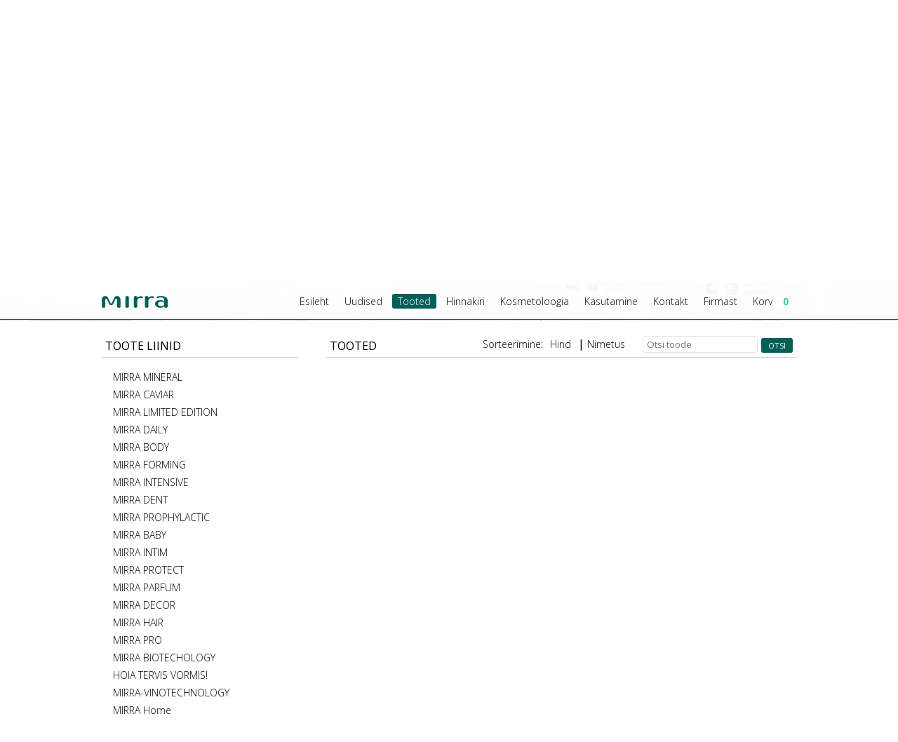

--- FILE ---
content_type: text/html; charset=UTF-8
request_url: https://mirra24.ee/est/products/category/26/product_id/409/
body_size: 2747
content:
<!DOCTYPE HTML><html lang="et"><head><meta charset="UTF-8" /><title>Tooted</title><meta property="og:title" content="Tooted"/><meta property="og:url" content="http://mirra24.ee/est/products/category/26/product_id/409"/><meta name="robots" content="all" /><meta name="description" content="" /><meta name="generator" content="Skycode CMS v7.5" /><link rel="shortcut icon" href="/favicon.ico" type="image/x-icon"><link rel="icon" href="/favicon.ico" type="image/x-icon"><link href='https://fonts.googleapis.com/css?family=Open+Sans:400,300,600&amp;subset=latin,cyrillic-ext' rel='stylesheet' type='text/css'><link rel="stylesheet" href="/template/default/css/powertip.css?1519898130" /><link rel="stylesheet" href="/template/default/css/main.css?1519898130" /><link rel="stylesheet" href="/template/default/css/fancybox/jquery.fancybox.css?1519898131" /><link rel="stylesheet" href="/template/default/css/smoothness/jquery-ui-1.10.3.custom.min.css?1519898131" /><script src="/template/default/js/jquery-1.11.0.min.js?1519898131"></script><script src="/template/default/js/jquery-ui-1.10.3.custom.min.js?1519898131"></script><script src="/template/default/js/timers.js?1519898131"></script><script src="/template/default/js/bForm.js?1519898131"></script><script src="/template/default/js/powertip.min.js?1519898131"></script><script type="text/javascript" src="/template/default/js/jquery.mousewheel-3.0.6.pack.js?1519898131"></script><script type="text/javascript" src="/template/default/js/jquery.fancybox.pack.js?1519898131"></script><script src="/template/default/js/scroll.js?1526021146"></script><script src="/template/default/js/main.js?1565987986"></script><script src="/template/default/js/basket.js?1519898131"></script><script> (function(i,s,o,g,r,a,m){i['GoogleAnalyticsObject']=r;i[r]=i[r]||function(){ (i[r].q=i[r].q||[]).push(arguments)},i[r].l=1*new Date();a=s.createElement(o), m=s.getElementsByTagName(o)[0];a.async=1;a.src=g;m.parentNode.insertBefore(a,m) })(window,document,'script','//www.google-analytics.com/analytics.js','ga'); ga('create', 'UA-49948574-1', 'mirra24.ee'); ga('require', 'displayfeatures'); ga('require', 'linkid', 'linkid.js'); ga('send', 'pageview'); </script></head><body><div class="colorLine"><div class="inWrap"><div class="quickContact">Pronksi 7/9, Tallinn, 10124, Eesti, Telefonid: 6 777 367, 55 26 057</div></div></div><div class="inWrap"><a href="/" class="logo"><img src="/template/default/images/logo.png" alt="" /></a><div class="langs"><a href="/et/products/category/26/product_id/409/" class="button active">est<div class="triangle"></div></a><a href="/ru/products/category/26/product_id/409/" class="button">rus</a><a href="/fi/products/category/26/product_id/409/" class="button">fin</a></div><div class="menuWrap"><nav><ul class="inMenu"><li><a href="/est/main/" title="Esileht" >Esileht</a></li><li><a href="/est/news/" title="Uudised" >Uudised</a></li><li><a href="/est/products/" class="active" title="Tooted">Tooted</a></li><li><a href="/est/price-list/" title="Hinnakiri" >Hinnakiri</a></li><li><a href="/est/cosmetologist/" title="Kosmetoloogia" >Kosmetoloogia</a><ul><li><a href="/est/cosmetologist/complekt-atravmatic/" title="Atraumaatiline eksfoliant piilingu komplekt">Atraumaatiline eksfoliant piilingu komplekt</a></li><li><a href="/est/cosmetologist/piling-multi-acid/" title="Multihape piiling">Multihape piiling</a></li><li><a href="/est/cosmetologist/care-system-fruit-enzim/" title="Nahahooldussusteem fruit enzyme">Nahahooldussusteem fruit enzyme</a></li><li><a href="/est/cosmetologist/kreem-mask-rejuvenating/" title="Noorendav kreem-mask peptiitidega">Noorendav kreem-mask peptiitidega</a></li><li><a href="/est/cosmetologist/reasort-mask-with-healing-hill-mud/" title="Kuurordimask ravimudadega">Kuurordimask ravimudadega</a></li><li><a href="/est/cosmetologist/glikolim-70-for-piling/" title="Piilingulosjoon glikolim 70">Piilingulosjoon glikolim 70</a></li><li><a href="/est/cosmetologist/pre-piinig-losjon-glikolim-10/" title="Prepiiling losjon Glikolim 10">Prepiiling losjon Glikolim 10</a></li><li><a href="/est/cosmetologist/plastasing-masks/" title="Plastifitseerivad maskid">Plastifitseerivad maskid</a></li></ul></li><li><a href="/est/use/" title="Kasutamine" >Kasutamine</a><ul><li><a href="/est/use/skin/" title="Nahk">Nahk</a></li><li><a href="/est/use/body-skin-care-hair-and-nails/" title="Keha, juuste ja küünte hoolduse programm">Keha, juuste ja küünte hoolduse programm</a></li><li><a href="/est/use/example-care-sheme-for-different-types-of-skin/" title="Hoolduse programm nahale">Hoolduse programm nahale</a></li><li><a href="/est/use/skin-care-cosmetic-procedures/" title="Naha hooldus, kosmetik teenuseid">Naha hooldus, kosmetik teenuseid</a></li><li><a href="/est/use/care-program-for-oily-skin/" title="Hoolduse programm rasusele nahale">Hoolduse programm rasusele nahale</a></li><li><a href="/est/use/program-of-care-for-problem-skin/" title="Hoolduse programm probleemsele nahale">Hoolduse programm probleemsele nahale</a></li><li><a href="/est/use/anti-age-program/" title="Programm Anti Age">Programm Anti Age</a></li><li><a href="/est/use/anti-stress-programm/" title="MIRRA programm antistress">MIRRA programm antistress</a></li><li><a href="/est/use/anti-cellulite-complex/" title="Antitselluliidi kompleks">Antitselluliidi kompleks</a></li><li><a href="/est/use/skin-care-program-for-men/" title="Hooldusprogramm meestele">Hooldusprogramm meestele</a></li><li><a href="/est/use/oral-care/" title="Suuõõne hooldus">Suuõõne hooldus</a></li><li><a href="/est/use/toning-care/" title="Toniseeriv kehahooldus">Toniseeriv kehahooldus</a></li></ul></li><li><a href="/est/tallinn/" title="Kontakt" >Kontakt</a><ul><li><a href="/est/contact/tallinn/" title="Tallinn">Tallinn</a></li></ul></li><li><a href="/est/about-company/" title="Firmast" >Firmast</a><ul><li><a href="/est/about-company/history/" title="Ajalugu">Ajalugu</a></li><li><a href="/est/about-company/awards/" title="Auhinnad">Auhinnad</a></li><li><a href="/est/about-company/page/434/" title="Isikuandmete töötlemise tingimused">Isikuandmete töötlemise tingimused</a></li><li><a href="/est/about-company/return/" title="Tagastustingimused">Tagastustingimused</a></li></ul></li><li><a href="/est/basket/" title="Korv" >Korv<div class="basketValue"><span>0</span></div></a></li></ul></nav></div></div><div class="midPic" style="background:#fafafa;"><div class="arrowLeft"></div><div class="arrowRight"></div><div class="banner"><a href="https://mirra24.ee/et/price-list"><img src="/pic/1155820a0895509dffb704d1e06cbe6812f6f948.png" alt=""></a></div></div><div class="fixedMenu"><div class="inWrap"><div class="menuWrap"><a href="/" class="miniLogo"><img src="/template/default/images/miniLogo.png" alt="" /></a><nav><ul class="inMenu"><li><a href="/est/main/" title="Esileht" >Esileht</a></li><li><a href="/est/news/" title="Uudised" >Uudised</a></li><li><a href="/est/products/" class="active" title="Tooted">Tooted</a></li><li><a href="/est/price-list/" title="Hinnakiri" >Hinnakiri</a></li><li><a href="/est/cosmetologist/" title="Kosmetoloogia" >Kosmetoloogia</a><ul><li><a href="/est/cosmetologist/complekt-atravmatic/" title="Atraumaatiline eksfoliant piilingu komplekt">Atraumaatiline eksfoliant piilingu komplekt</a></li><li><a href="/est/cosmetologist/piling-multi-acid/" title="Multihape piiling">Multihape piiling</a></li><li><a href="/est/cosmetologist/care-system-fruit-enzim/" title="Nahahooldussusteem fruit enzyme">Nahahooldussusteem fruit enzyme</a></li><li><a href="/est/cosmetologist/kreem-mask-rejuvenating/" title="Noorendav kreem-mask peptiitidega">Noorendav kreem-mask peptiitidega</a></li><li><a href="/est/cosmetologist/reasort-mask-with-healing-hill-mud/" title="Kuurordimask ravimudadega">Kuurordimask ravimudadega</a></li><li><a href="/est/cosmetologist/glikolim-70-for-piling/" title="Piilingulosjoon glikolim 70">Piilingulosjoon glikolim 70</a></li><li><a href="/est/cosmetologist/pre-piinig-losjon-glikolim-10/" title="Prepiiling losjon Glikolim 10">Prepiiling losjon Glikolim 10</a></li><li><a href="/est/cosmetologist/plastasing-masks/" title="Plastifitseerivad maskid">Plastifitseerivad maskid</a></li></ul></li><li><a href="/est/use/" title="Kasutamine" >Kasutamine</a><ul><li><a href="/est/use/skin/" title="Nahk">Nahk</a></li><li><a href="/est/use/body-skin-care-hair-and-nails/" title="Keha, juuste ja küünte hoolduse programm">Keha, juuste ja küünte hoolduse programm</a></li><li><a href="/est/use/example-care-sheme-for-different-types-of-skin/" title="Hoolduse programm nahale">Hoolduse programm nahale</a></li><li><a href="/est/use/skin-care-cosmetic-procedures/" title="Naha hooldus, kosmetik teenuseid">Naha hooldus, kosmetik teenuseid</a></li><li><a href="/est/use/care-program-for-oily-skin/" title="Hoolduse programm rasusele nahale">Hoolduse programm rasusele nahale</a></li><li><a href="/est/use/program-of-care-for-problem-skin/" title="Hoolduse programm probleemsele nahale">Hoolduse programm probleemsele nahale</a></li><li><a href="/est/use/anti-age-program/" title="Programm Anti Age">Programm Anti Age</a></li><li><a href="/est/use/anti-stress-programm/" title="MIRRA programm antistress">MIRRA programm antistress</a></li><li><a href="/est/use/anti-cellulite-complex/" title="Antitselluliidi kompleks">Antitselluliidi kompleks</a></li><li><a href="/est/use/skin-care-program-for-men/" title="Hooldusprogramm meestele">Hooldusprogramm meestele</a></li><li><a href="/est/use/oral-care/" title="Suuõõne hooldus">Suuõõne hooldus</a></li><li><a href="/est/use/toning-care/" title="Toniseeriv kehahooldus">Toniseeriv kehahooldus</a></li></ul></li><li><a href="/est/tallinn/" title="Kontakt" >Kontakt</a><ul><li><a href="/est/contact/tallinn/" title="Tallinn">Tallinn</a></li></ul></li><li><a href="/est/about-company/" title="Firmast" >Firmast</a><ul><li><a href="/est/about-company/history/" title="Ajalugu">Ajalugu</a></li><li><a href="/est/about-company/awards/" title="Auhinnad">Auhinnad</a></li><li><a href="/est/about-company/page/434/" title="Isikuandmete töötlemise tingimused">Isikuandmete töötlemise tingimused</a></li><li><a href="/est/about-company/return/" title="Tagastustingimused">Tagastustingimused</a></li></ul></li><li><a href="/est/basket/" title="Korv" >Korv<div class="basketValue"><span>0</span></div></a></li></ul></nav></div></div><div class="additionPart"><div class="inWrap"><div class="youAre">Te asute:</div><div class="place"></div></div></div></div><div class="inWrap shopWrap"><div class="categories"><div class="inpageLabel"> Toote liinid </div><div class="allCategories"><div><a href="/est/products/category/2/" class="category">MIRRA MINERAL</a></div><div><a href="/est/products/category/4/" class="category">MIRRA CAVIAR</a></div><div><a href="/est/products/category/5/" class="category">MIRRA LIMITED EDITION</a></div><div><a href="/est/products/category/6/" class="category">MIRRA DAILY</a></div><div><a href="/est/products/category/7/" class="category">MIRRA BODY</a></div><div><a href="/est/products/category/8/" class="category">MIRRA FORMING</a></div><div><a href="/est/products/category/9/" class="category">MIRRA INTENSIVE</a></div><div><a href="/est/products/category/10/" class="category">MIRRA DENT</a></div><div><a href="/est/products/category/11/" class="category">MIRRA PROPHYLACTIC</a></div><div><a href="/est/products/category/12/" class="category">MIRRA BABY</a></div><div><a href="/est/products/category/13/" class="category">MIRRA INTIM</a></div><div><a href="/est/products/category/14/" class="category">MIRRA PROTECT</a></div><div><a href="/est/products/category/15/" class="category">MIRRA PARFUM</a></div><div><a href="/est/products/category/16/" class="category">MIRRA DECOR</a></div><div><a href="/est/products/category/18/" class="category">MIRRA HAIR</a></div><div><a href="/est/products/category/22/" class="category">MIRRA PRO</a></div><div><a href="/est/products/category/31/" class="category">MIRRA BIOTECHOLOGY</a></div><div><a href="/est/products/category/32/" class="category">HOIA TERVIS VORMIS!</a></div><div><a href="/est/products/category/34/" class="category">MIRRA-VINOTECHNOLOGY</a></div><div><a href="/est/products/category/36/" class="category">MIRRA Home</a></div></div></div><div class="productsWrap"><div class="inpageLabel"> Tooted <div class="search"><form method="post" action="/est/products/"><input type="hidden" name="product_search" value="1" /><input type="text" name="search" placeholder="Otsi toode" value="" /><input type="submit" class="button" value="Otsi" /></form></div><div class="order"><span class="orderDesc">Sorteerimine:</span><a href="/est/products/category/26/product_id/409/orderBy/price/">Hind</a>| <a href="/est/products/category/26/product_id/409/orderBy/name/">Nimetus</a></div></div></div><div class="clear"></div></div><footer><div class="line"><div class="inWrap"> MIRRA - Eesti <div class="fl_right"><a href="mailto:info@mirra24.ee">info@mirra24.ee</a></div></div></div><div class="bottomBg"><div class="inWrap"><a href="http://skycode.eu" class="skycode" target="_blank" title="Skycode - Veebilehe valmistamine"><img src="//skycode.eu/whitebyskycode.png" alt="Skycode - Veebilehe valmistamine" width="104" height="46" /></a><div class="social"><a href="https://www.youtube.com/user/MIRRAVIDEO" target="_blank"><img src="/template/default/images/youtube.png" alt="" /></a><a href="https://www.facebook.com/mirra.eestis" target="_blank"><img src="/template/default/images/fb.png" alt="" /></a></div></div></div></footer></body></html>